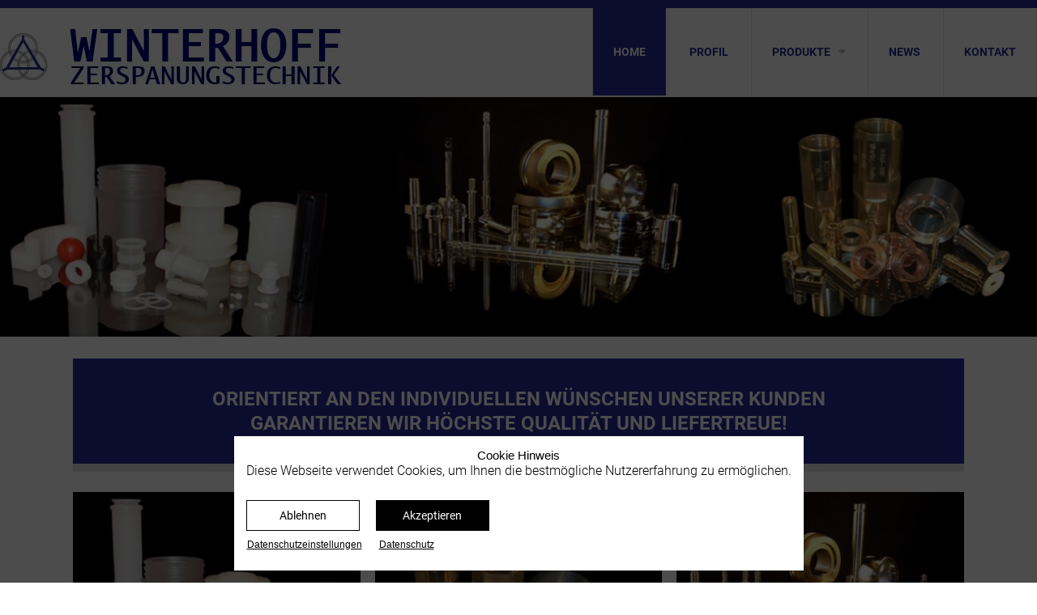

--- FILE ---
content_type: text/html; charset=UTF-8
request_url: https://winterhoff-zt.de/home.html
body_size: 7128
content:
<!DOCTYPE html>
<html lang="de">
<head>

      <meta charset="UTF-8">
    <title>Home - winterhoff-zt.de</title>
    <base href="https://winterhoff-zt.de/">

          <meta name="robots" content="index,follow">
      <meta name="description" content="">
      <meta name="generator" content="Contao Open Source CMS">
    
    
    <meta name="viewport" content="width=device-width,initial-scale=1.0">
        <link rel="stylesheet" href="assets/css/layout.min.css,responsive.min.css,rocksolid-slider.min.css,defau...-8ce008e6.css">        <script src="assets/js/jquery.min.js,mootools.min.js,rocksolid-slider.min.js,cookiecons...-f9fc6756.js"></script><link rel="stylesheet" type="text/css" media="screen" href="/files/layout/css/style.css" />
<link rel="stylesheet" href="https://cdnjs.cloudflare.com/ajax/libs/font-awesome/4.7.0/css/font-awesome.min.css">
  
</head>
<body id="top">

      
    <div id="wrapper">

                        <header id="header">
            <div class="inside">
              
<div id="head">
<div class="container-big">
<div id="header-logo">
<div class="ce_image block">

        
  
  
<figure class="image_container">
      <a href="winterhoff-zt-de.html">
  
  

<img src="files/layout/Logo/logo-2.jpg" width="421" height="70" alt="Winterhoff Logo">


      </a>
  
  </figure>



</div>
</div>
<!-- indexer::stop -->
<nav class="mod_navigation block">

  
  <a href="home.html#skipNavigation11" class="invisible">Navigation überspringen</a>

  
<ul class="level_1">
            <li class="active first"><strong class="active first">Home</strong></li>
                <li class="sibling"><a href="profil.html" title="Profil" class="sibling">Profil</a></li>
                <li class="submenu sibling"><a href="produkte.html" title="Produkte" class="submenu sibling" aria-haspopup="true">Produkte</a>
<ul class="level_2">
            <li class="first"><a href="kunststoff.html" title="Kunststoff" class="first">Kunststoff</a></li>
                <li><a href="ne-metalle.html" title="NE-Metalle">NE-Metalle</a></li>
                <li class="last"><a href="metalle.html" title="Metalle" class="last">Metalle</a></li>
      </ul>
</li>
                <li class="sibling"><a href="news.html" title="Winterhoff Zerspanungstechnik News" class="sibling">News</a></li>
                <li class="sibling last"><a href="kontakt.html" title="Kontakt" class="sibling last">Kontakt</a></li>
      </ul>

  <span id="skipNavigation11" class="invisible"></span>

</nav>
<!-- indexer::continue -->

<!-- indexer::stop -->
<div class="mod_quicknav block">

        
  
  <form method="post">
    <div class="formbody">
      <input type="hidden" name="FORM_SUBMIT" value="tl_quicknav_22">
      <input type="hidden" name="REQUEST_TOKEN" value="">
      <div class="widget widget-select">
        <label for="ctrl_target" class="invisible">Zielseite</label>
        <select name="target" id="ctrl_target" class="select">
          <option value="">Quicknavigation</option>
                      <option value="home.html" selected>Home</option>
                      <option value="profil.html">Profil</option>
                      <option value="produkte.html">Produkte</option>
                      <option value="kunststoff.html"> &nbsp; Kunststoff</option>
                      <option value="ne-metalle.html"> &nbsp; NE-Metalle</option>
                      <option value="metalle.html"> &nbsp; Metalle</option>
                      <option value="news.html">News</option>
                      <option value="kontakt.html">Kontakt</option>
                  </select>
      </div>
      <div class="widget widget-submit">
        <button type="submit" class="submit">Los</button>
      </div>
    </div>
  </form>


</div>
<!-- indexer::continue -->

</div>
</div>            </div>
          </header>
              
      
              <div id="container">

                      <main id="main">
              <div class="inside">
                <div class="mod_rocksolid_slider block">

			
	
	
	
		
		
		
		
		<div data-rsts-type="image">
			

<img src="files/layout/startslider/DSC_0320-horz-300.jpg" width="1300" height="300" alt="">

					</div>

		
	
		
		
		
		
		<div data-rsts-type="image">
			

<img src="files/layout/startslider/DSC_0359-horz-300.jpg" width="1300" height="300" alt="">

					</div>

		
	
		
		
		
		
		<div data-rsts-type="image">
			

<img src="files/layout/startslider/Kunststoffteile_fertig-horz-300.jpg" width="1300" height="300" alt="">

					</div>

		
	
		
		
		
		
		<div data-rsts-type="image">
			

<img src="files/layout/startslider/metall_016_full-horz-300.jpg" width="1300" height="300" alt="">

					</div>

		
	
	
	
</div>

<script>
(function() {

var sliderElement = [].slice.call(document.getElementsByClassName('mod_rocksolid_slider'), -1 )[0];

if (window.jQuery && jQuery.fn.rstSlider) {
	init();
}
else {
	document.addEventListener('DOMContentLoaded', init);
}

function init() {

	var $ = jQuery;
	var slider = $(sliderElement);

		slider.find('video[data-rsts-background], [data-rsts-type=video] video').each(function() {
		// Disable mejs for videos
		this.player = true;
	});
	
	slider.rstSlider({"type":"slide","height":"300","navType":"none","scaleMode":"fit","imagePosition":"center","random":false,"loop":true,"videoAutoplay":false,"autoplayProgress":false,"pauseAutoplayOnHover":false,"keyboard":false,"captions":true,"controls":false,"thumbControls":false,"combineNavItems":true,"autoplay":5000,"visibleAreaAlign":0.5,"gapSize":"0%"});

		// Fix missing lightbox links
	$(function() {

		if (!$.fn.colorbox) {
			return;
		}

		var lightboxConfig = {
						loop: false,
			rel: function() {
				return $(this).attr('data-lightbox');
			},
			maxWidth: '95%',
			maxHeight: '95%'
					};

		
		var update = function(links) {
						links.colorbox(lightboxConfig);
		};

		slider.on('rsts-slidestart rsts-slidestop', function(event) {
			update(slider.find('a[data-lightbox]'));
		});

		update(slider.find('a[data-lightbox]'));

	});
	
}

})();
</script>

<div class="container-small-content">
<div id="slider-text">

<div class="ce_text block">

        
  
      <p style="text-align: center;"><strong>Orientiert an den individuellen Wünschen unserer Kunden</strong> <br><strong>garantieren wir höchste Qualität und Liefertreue!</strong></p>  
  
  

</div>

</div>
<div class="produkt-col-1">

<div class="ce_image block">

        
  
  
<figure class="image_container">
      <a href="kunststoff.html">
  
  

<img src="assets/images/c/DSC_0320-83bb866d.jpg" width="346" height="277" alt="Kunststoff">


      </a>
  
  </figure>



</div>

<div class="produkt-col-text">

<div class="ce_text block">

            <h3>Kunststoff</h3>
      
  
      <p>Wir fertigen für Sie Kunststoffteile aus unterschiedlichsten gefüllten und ungefüllten, technischen Kunststoffen.</p>
<p><a href="kunststoff.html">mehr...</a></p>  
  
  

</div>

</div>
</div>
<div class="produkt-col-2">

<div class="ce_image block">

        
  
  
<figure class="image_container">
      <a href="ne-metalle.html">
  
  

<img src="assets/images/2/Bild4Fertig-d0c731ee.jpg" width="346" height="277" alt="NE-Metalle">


      </a>
  
  </figure>



</div>

<div class="produkt-col-text">

<div class="ce_text block">

            <h3>NE-Metalle</h3>
      
  
      <p>Wir fertigen für Sie nach Zeichnung oder Muster aus legierten und unlegierten Ne-Metallen.</p>
<p><a href="ne-metalle.html">mehr...</a></p>  
  
  

</div>

</div>
</div>
<div class="produkt-col-3">

<div class="ce_image block">

        
  
  
<figure class="image_container">
      <a href="metalle.html">
  
  

<img src="assets/images/3/DSC_0004fertig2-b97023ff.jpg" width="350" height="280" alt="">


      </a>
  
  </figure>



</div>

<div class="produkt-col-text">

<div class="ce_text block">

            <h3>Metalle</h3>
      
  
      <p>Wir fertigen für Sie nach Zeichnung oder Muster aus legierten und unlegierten Metallwerkstoffen:</p>
<p><a href="metalle.html">mehr...</a></p>  
  
  

</div>

</div>
</div>
<div class="clear"></div>
<div id="main-left">

  <div class="mod_article block" id="article-1">
    
          
<h1 class="ce_headline">
  Winterhoff</h1>

<h1 class="ce_headline">
  Präzisions Zerspanung</h1>

<div class="ce_text block">

        
  
      <p>Ein leistungsfähiges und modernes Zulieferunternehmen begrüßt Sie im Internet.<br style="color: #ffffff;"> <br style="color: #ffffff;"> Wir freuen uns, Ihnen auf diesen Seiten unser Unternehmen näher bringen zu können.<br style="color: #ffffff;"> <br style="color: #ffffff;"> Orientiert an den individuellen Wünschen unserer Kunden garantieren wir höchste Qualität!</p>  
  
  

</div>
    
      </div>


</div>
<div id="main-right">
<!-- indexer::stop -->
<div class="form block">

  
  <form method="post" enctype="application/x-www-form-urlencoded">
    <div class="formbody">
              <input type="hidden" name="FORM_SUBMIT" value="auto_form_">
        <input type="hidden" name="REQUEST_TOKEN" value="">
                              </div>
  </form>

</div>
<!-- indexer::continue -->

</div>
<div class="clear"></div>
</div>              </div>
                          </main>
          
                                
                                
        </div>
      
      
                        <footer id="footer">
            <div class="inside">
              
<div id="footer-cols">
<div class="container-small">
<div class="footer-col-1">

<div class="ce_text block">

            <h4>Anschrift</h4>
      
  
      <p><strong>Adresse:</strong><br>Winterhoff Zerspanungstechnik e.K.<br>Emminghausen 21 a<br>42929 Wermelskirchen</p>  
  
  

</div>

</div>
<div class="footer-col-2">

<div class="ce_text block">

            <h4>So erreichen Sie uns</h4>
      
  
      <p><strong>Öffnungszeiten:</strong><br>Montag - Donnerstag: 8:00 - 16:00<br>Freitag: 8:00 - 14:00<br><br><strong>Kontakt:</strong><br>Tel: 02193/53393-0<br>Fax: 02193/53393-10<br>E-Mail: &#105;&#x6E;&#102;&#x6F;&#64;&#x77;&#105;&#x6E;&#116;&#x65;&#114;&#x68;&#111;&#x66;&#102;&#x2D;&#122;&#x74;&#46;&#x64;&#101;</p>  
  
  

</div>

</div>
<div class="footer-col-3">

<!-- indexer::stop -->
<a
    class="cconsent-toggle ce_cookieconsent_toggle"
    href="#"
    onclick="document.querySelector('#cconsent-modal').classList.add('ccm--visible'); return false;"
        >
    <div class="icon-fa" style="display: inline">
    <i class="icon fa fa-cookie-bite" aria-hidden="true"></i>
    <span class="label">Datenschutz&shy;einstellungen</span>
  </div>
  </a>
<!-- indexer::continue -->

</div>
</div>
</div>
<div id="footer-copy">
<div class="container-big">
<div id="footer-copy-left">
© Copyright 2017 - Winterhoff Zerspangungstechnik</div>
<div id="footer-copy-right">
<div class="ce_text block">

        
  
      <p><a title="Kontakt" href="kontakt.html">Kontakt</a> &nbsp;&nbsp;&nbsp;&nbsp;<a title="Disclaimer" href="disclaimer.html">Disclaimer</a> &nbsp;&nbsp;&nbsp; <a title="Impressum" href="impressum.html">Impressum </a> &nbsp;&nbsp;&nbsp; <a href="datenschutz.html">Datenschutz</a></p>  
  
  

</div>
</div>
</div>
</div>            </div>
          </footer>
              
    </div>

      
  
<script src="assets/colorbox/js/colorbox.min.js?v=1.6.4.2"></script>
<script>
  jQuery(function($) {
    $('a[data-lightbox]').map(function() {
      $(this).colorbox({
        // Put custom options here
        loop: false,
        rel: $(this).attr('data-lightbox'),
        maxWidth: '95%',
        maxHeight: '95%'
      });
    });
  });
</script>

<script src="assets/mediabox/js/mediabox.min.js?v=1.5.4.3"></script>
<script>
  window.addEvent('domready', function() {
    var $ = document.id;
    $$('a[data-lightbox]').mediabox({
      // Put custom options here
      clickBlock: false
    }, function(el) {
      return [el.href, el.title, el.getAttribute('data-lightbox')];
    }, function(el) {
      var data = this.getAttribute('data-lightbox').split(' ');
      return (this == el) || (data[0] && el.getAttribute('data-lightbox').match(data[0]));
    });
    $('mbMedia').addEvent('swipe', function(e) {
      (e.direction == 'left') ? $('mbNextLink').fireEvent('click') : $('mbPrevLink').fireEvent('click');
    });
  });
</script>

<script src="assets/swipe/js/swipe.min.js?v=2.2.2"></script>
<script>
  (function() {
    var e = document.querySelectorAll('.content-slider, .slider-control'), c, i;
    for (i=0; i<e.length; i+=2) {
      c = e[i].getAttribute('data-config').split(',');
      new Swipe(e[i], {
        // Put custom options here
        'auto': parseInt(c[0]),
        'speed': parseInt(c[1]),
        'startSlide': parseInt(c[2]),
        'continuous': parseInt(c[3]),
        'menu': e[i+1]
      });
    }
  })();
</script>

<script>
  (function() {
    var p = document.querySelector('p.error') || document.querySelector('p.confirm');
    if (p) {
      p.scrollIntoView();
    }
  })();
</script>
  <script type="application/ld+json">
{
    "@context": "https:\/\/schema.org",
    "@graph": [
        {
            "@type": "WebPage"
        }
    ]
}
</script>
<script type="application/ld+json">
{
    "@context": "https:\/\/schema.contao.org",
    "@graph": [
        {
            "@type": "Page",
            "fePreview": false,
            "groups": [],
            "noSearch": false,
            "pageId": 2,
            "protected": false,
            "title": "Home"
        }
    ]
}
</script>
<!-- indexer::stop -->
<script>
window.addEventListener("load", function() {
    var ccChoices = document.cookie.match(new RegExp('(^| )cconsent=([^;]+)'));
    if (ccChoices !== null) {
        try {
            ccChoices = JSON.parse(ccChoices[2]);
        } catch (e) {
            ccChoices = null;
        }
    }

    var ccButtons = document.querySelectorAll('#ccm__footer__consent-modal-submit,button.consent-give,button.consent-deny');
    for(let ccButton of ccButtons) {
        ccButton.addEventListener('click', function() {
            return window.location.reload();
        });
    }

    try {
        // If we got choices and allow category external, don't bother with blocknotices
        if (ccChoices !== null
        && typeof ccChoices === 'object'
        && typeof ccChoices.categories.external === 'object'
        && ccChoices.categories.external.wanted === true) {
            return;
        }
    } catch (e) {}

    var notice = document.querySelector('.cc-blocknotice-wrapper');
    var iFrames = document.querySelectorAll('iframe[src*="maps.google.de"],iframe[src*="youtube"],iframe[src*="vimeo"],embed[src*="youtube"],embed[src*="vimeo"]');

    iFrames.forEach(function(item) {
        item.setAttribute('data-src', item.src);
        item.src = '';
        var clonedNotice = notice.cloneNode(true)
        item.parentNode.insertBefore(clonedNotice, item.nextSibling);
        clonedNotice.appendChild(item);
    })
});

window.CookieConsent.init({
  modalMainTextMoreLink: '',
  modalMainTextPrivacyLink: 'datenschutz.html',
  barTimeout: 0,

  language: {
    /* Javascript object start, language: { */    current: "de",    locale: {        en: {            barMainText: function (el) {                el.innerHTML = '<div class="h4 ccb__heading">Cookie Hinweis</div><p>Diese Webseite verwendet Cookies, um Ihnen die bestmögliche Nutzererfahrung zu ermöglichen.</p>';                return el;            },            barLinkSetting: "Privacy protection settings",            barBtnDenyAll: "Reject",            barBtnAcceptAll: "Accept",            modalMainTitle: "Privacy protection settings",            modalMainText: function (el) {                el.innerHTML = '<p>Hier können Sie die einzelnen Cookies deaktivieren bzw. aktivieren und Ihre Einstellungen speichern.</p>';                return el;            },            modalBtnSave: "Save current settings",            modalBtnAcceptAll: "Accept and close",            modalAffectedSolutions: "Affected solutions/cookies:",            barBtnPrivacyProtection: "Privacy protection",            barBtnCookieInformation: "Imprint",            learnMore: "Learn More",            on: "On",            off: "Off"        },        de: {            barMainText: function (el) {                el.innerHTML = '<div class="h4 ccb__heading">Cookie Hinweis</div><p>Diese Webseite verwendet Cookies, um Ihnen die bestmögliche Nutzererfahrung zu ermöglichen.</p>';                return el;            },            barLinkSetting: function (el) {                el.innerHTML = "Datenschutz&shy;einstellungen";                return el;            },            barBtnDenyAll: "Ablehnen",            barBtnAcceptAll: "Akzeptieren",            modalMainTitle: function (el) {                el.innerHTML = "Datenschutz&shy;einstellungen";                return el;            },            modalMainText: function (el) {                el.innerHTML = '<p>Hier können Sie die einzelnen Cookies deaktivieren bzw. aktivieren und Ihre Einstellungen speichern.</p>';                return el;            },            modalBtnSave: "Speichern",            modalBtnAcceptAll: "Akzeptieren & schließen",            modalAffectedSolutions: "Betroffene Dienste/Cookies:",            barBtnPrivacyProtection: "Datenschutz",            barBtnCookieInformation: "Impressum",            learnMore: "Mehr erfahren",            on: "An",            off: "Aus"        }    }/* Javascript object end, } */  },

  categories: {
    /* Javascript object start, categories: { */    'necessary': {        needed: true,        wanted: true,        checked: true,        language: {            locale: {                                    'de': {                        name: 'Technisch notwendige Cookies',                        description: function (el) {                            el.innerHTML = '<p>Technisch notwendige Cookies helfen dabei, eine Webseite nutzbar zu machen. Die Webseite kann ohne diese Cookies nicht richtig funktionieren.</p>';                            return el;                        }                    },                                    'en': {                        name: 'Technically required cookies',                        description: function (el) {                            el.innerHTML = '<p>Technically necessary cookies help make a website usable. The website cannot function properly without these cookies.</p>';                            return el;                        }                    },                            }        }    },    'security': {        needed: false,        wanted: false,        checked: false,        language: {            locale: {                                    'de': {                        name: 'Sicherheit',                        description: function (el) {                            el.innerHTML = '<p>Diese Dienste werden für Grundfunktionen und für eine höhere Sicherheit bei der Nutzung der Webseite benötigt.</p>';                            return el;                        }                    },                                    'en': {                        name: 'Security',                        description: function (el) {                            el.innerHTML = '<p>These services are required for basic functions and for greater security in the use of the website.</p>';                            return el;                        }                    },                            }        }    },    'external': {        needed: false,        wanted: false,        checked: false,        language: {            locale: {                                    'de': {                        name: 'Darstellung',                        description: function (el) {                            el.innerHTML = '<p>Cookies, um Funktionalitäten zu verbessern und Personalisierungen zu ermöglichen, beispielsweise für die Einbindung von Videos und die Verwendung von sozialen Medien.</p>';                            return el;                        }                    },                                    'en': {                        name: 'Display',                        description: function (el) {                            el.innerHTML = '<p>Cookies to improve functionalities and enable personalisation, for example for the integration of videos and the use of social media.</p>';                            return el;                        }                    },                            }        }    },/* Javascript object end, } */  },

  services: {
    /* Javascript object start, services: { */    'phpsessid': {        category: 'necessary',        type: 'localcookie',                            cookies: [                                    {                                                                            name: 'PHPSESSID',                                            },                            ],                language: {            locale: {                                    'de': {                        name: function (el) {                                                        el.innerHTML = '<div class="ccm__service-title">    PHP Sessions</div><div class="ccm__service-content small">        <div><table><tbody><tr><th>Cookie</th><th>Geltungsbereich</th><th>Zweck</th><th>Speicherdauer</th></tr><tr><td><em><strong>PHPSESSID</strong></em></td><td>Domain</td><td>Ein Session Cookie speichert Informationen, die Aktivitäten einer einzelnen Browser-Sitzung zuordnen. Der Session Cookie wird in der Regel beim Schließen des Browsers entfernt.</td><td>Session</td></tr></tbody></table></div></div>';                            return el;                        }                    },                                    'en': {                        name: function (el) {                                                        el.innerHTML = '<div class="ccm__service-title">    PHP Sessions</div><div class="ccm__service-content small">        <div><table><tbody><tr><th>Cookie</th><th>Scope</th><th>Purpose</th><th>Length of storage</th></tr><tr><td><em><strong>PHPSESSID</strong></em></td><td>Domain</td><td>A session cookie stores information associated with the activities of a single browser session. Session cookies are usually deleted when closing the browser</td><td>Session</td></tr></tbody></table></div></div>';                            return el;                        }                    },                            }        }    },    'csrf_https': {        category: 'necessary',        type: 'localcookie',                            cookies: [                                    {                                                                            name: 'csrf_https-contao_csrf_token',                                            },                            ],                language: {            locale: {                                    'de': {                        name: function (el) {                                                        el.innerHTML = '<div class="ccm__service-title">    Contao CSRF Protection</div><div class="ccm__service-content small">        <div><table><tbody><tr><th>Cookie</th><th>Geltungsbereich</th><th>Zweck</th><th>Speicherdauer</th></tr><tr><td><em><strong>csrf_https-contao_csrf_token</strong></em></td><td>Domain</td><td>Ein Contao System Cookie. Das Contao CSRF-Cookie verhindert CSRF-Attacken.</td><td>Session</td></tr></tbody></table></div></div>';                            return el;                        }                    },                                    'en': {                        name: function (el) {                                                        el.innerHTML = '<div class="ccm__service-title">    Contao CSRF Protection</div><div class="ccm__service-content small">        <div><table><tbody><tr><th>Cookie</th><th>Scope</th><th>Purpose</th><th>Length of storage</th></tr><tr><td><em><strong>csrf_https-contao_csrf_token</strong></em></td><td>Domain</td><td>A Contao system cookie. The Contao CSRF cookie prevents CSRF attacks.</td><td>Session</td></tr></tbody></table></div></div>';                            return el;                        }                    },                            }        }    },    'cconsent': {        category: 'necessary',        type: 'localcookie',                        language: {            locale: {                                    'de': {                        name: function (el) {                                                        el.innerHTML = '<div class="ccm__service-title">    Cookie Consent</div><div class="ccm__service-content small">        <div><table><tbody><tr><th>Cookie</th><th>Geltungsbereich</th><th>Zweck</th><th>Speicherdauer</th></tr><tr><td><em><strong>cconsent</strong></em></td><td>Domain</td><td>Speichert die Einstellungen des Cookie Consent Tools.</td><td>1 Jahr</td></tr></tbody></table></div></div>';                            return el;                        }                    },                                    'en': {                        name: function (el) {                                                        el.innerHTML = '<div class="ccm__service-title">    Cookie Consent</div><div class="ccm__service-content small">        <div><table><tbody><tr><th>Cookie</th><th>Scope</th><th>Purpose</th><th>Lenghth of storage</th></tr><tr><td><em><strong>cconsent</strong></em></td><td>Domain</td><td>Saves the settings of the Cookie consent tool.</td><td>1 year</td></tr></tbody></table></div></div>';                            return el;                        }                    },                            }        }    },    'grecaptcha': {        category: 'security',        type: 'script-tag',                    search: [                                    'recaptcha',                                    'captcha',                            ],                            cookies: [                                    {                                                                            name: '_GRECAPTCHA',                                            },                            ],                language: {            locale: {                                    'de': {                        name: function (el) {                                                        el.innerHTML = '<div class="ccm__service-title">    Google ReCaptcha</div><div class="ccm__service-content small">        <div><table><tbody><tr><th>Cookie</th><th>Geltungsbereich</th><th>Zweck</th><th>Speicherdauer</th></tr><tr><td><em><strong>_GRECAPTCHA</strong></em></td><td>Domain</td><td>Dies ist ein Dienst, der prüft, ob eingegebene Daten von einem Menschen oder von einem automatisierten Programm auf der Webseite eingegeben werden.</td><td>6 Monate</td></tr></tbody></table></div></div>';                            return el;                        }                    },                                    'en': {                        name: function (el) {                                                        el.innerHTML = '<div class="ccm__service-title">    Google ReCaptcha</div><div class="ccm__service-content small">        <div><table><tbody><tr><th>Cookie</th><th>Scope</th><th>Purpose</th><th>Length of storage</th></tr><tr><td><em><strong>_GRECAPTCHA</strong></em></td><td>Domain</td><td>This is a service that checks whether data entered on the website is entered by a human or by an automated programme.</td><td>6 months</td></tr></tbody></table></div></div>';                            return el;                        }                    },                            }        }    },    'google-maps': {        category: 'external',        type: 'dynamic-script',                    search: [                                    'gmap',                            ],                        language: {            locale: {                                    'de': {                        name: function (el) {                                                        el.innerHTML = '<div class="ccm__service-title">    Google Maps</div><div class="ccm__service-content small">        <div><table><tbody><tr><th>Cookie</th><th>Geltungsbereich</th><th>Zweck</th><th>Speicherdauer</th></tr><tr><td><em><strong>NID</strong></em></td><td>google.com</td><td>Wird zum Entsperren von Google Maps-Inhalten verwendet.</td><td>6 Monate</td></tr></tbody></table></div></div>';                            return el;                        }                    },                                    'en': {                        name: function (el) {                                                        el.innerHTML = '<div class="ccm__service-title">    Google Maps</div><div class="ccm__service-content small">        <div><table><tbody><tr><th>Cookie</th><th>Scope</th><th>Purpose</th><th>Length of storage</th></tr><tr><td><em><strong>NID</strong></em></td><td>google.com</td><td>Used to unlock Google Maps content.</td><td>6 months</td></tr></tbody></table></div></div>';                            return el;                        }                    },                            }        }    },    'youtube': {        category: 'external',        type: 'localcookie',                            cookies: [                                    {                                                                            name: 'NID',                                            },                            ],                language: {            locale: {                                    'de': {                        name: function (el) {                                                        el.innerHTML = '<div class="ccm__service-title">    YouTube</div><div class="ccm__service-content small">        <div><table><tbody><tr><th>Cookie</th><th>Geltungsbereich</th><th>Zweck</th><th>Speicherdauer</th></tr><tr><td><em><strong>NID</strong></em></td><td>google.com</td><td>Wird verwendet, um YouTube-Inhalte zu entsperren.</td><td>6 Monate</td></tr></tbody></table></div></div>';                            return el;                        }                    },                                    'en': {                        name: function (el) {                                                        el.innerHTML = '<div class="ccm__service-title">    YouTube</div><div class="ccm__service-content small">        <div><table><tbody><tr><th>Cookie</th><th>Scope</th><th>Purpose</th><th>Length of storage</th></tr><tr><td><em><strong>NID</strong></em></td><td>google.com</td><td>Used to unlock YouTube content.</td><td>6 months</td></tr></tbody></table></div></div>';                            return el;                        }                    },                            }        }    },    'vimeo': {        category: 'external',        type: 'localcookie',                    search: [                                    'vimeo',                            ],                            cookies: [                                    {                                                                            name: 'vuid',                                            },                            ],                language: {            locale: {                                    'de': {                        name: function (el) {                                                        el.innerHTML = '<div class="ccm__service-title">    Vimeo</div><div class="ccm__service-content small">        <div><table><tbody><tr><th>Cookie</th><th>Geltungsbereich</th><th>Zweck</th><th>Speicherdauer</th></tr><tr><td><em><strong>vuid</strong></em></td><td>player.vimeo.com</td><td>Wird verwendet, um Vimeo-Inhalte zu entsperren.</td><td>2 Jahre</td></tr></tbody></table></div></div>';                            return el;                        }                    },                                    'en': {                        name: function (el) {                                                        el.innerHTML = '<div class="ccm__service-title">    Vimeo</div><div class="ccm__service-content small">        <div><table><tbody><tr><th>Cookie</th><th>Scope</th><th>Purpose</th><th>Length of storage</th></tr><tr><td><em><strong>NID</strong></em></td><td>google.com</td><td>Used to unlock Vimeo content.</td><td>2 years</td></tr></tbody></table></div></div>';                            return el;                        }                    },                            }        }    },/* Javascript object end, } */  }
});
</script>

<div data-nosnippet style="display: none;"><!-- indexer::stop --><div class="cconsent-blocknotice-wrapper cc-blocknotice-wrapper">    <div class="cconsent-blocknotice cc-blocknotice alert alert-danger">        <p>            <strong>                Leider ist dieser Inhalt nicht ohne entsprechende Cookies Zustimmung verfügbar.                <br>                Bitte erlauben Sie die Cookie Kategorie "Darstellung" um diesen Inhalt zu sehen.            </strong>        </p>        <!-- indexer::stop --><a    class="cconsent-toggle btn btn-danger"    href="#"    onclick="document.querySelector('#cconsent-modal').classList.add('ccm--visible'); return false;"        >  </a><!-- indexer::continue -->    </div></div><!-- indexer::continue --></div>
<!-- indexer::continue -->
</body>
</html>

--- FILE ---
content_type: text/css
request_url: https://winterhoff-zt.de/assets/css/layout.min.css,responsive.min.css,rocksolid-slider.min.css,defau...-8ce008e6.css
body_size: 10534
content:
body,form,figure{margin:0;padding:0}img{border:0}header,footer,nav,section,aside,article,figure,figcaption{display:block}body{font-size:100.01%}select,input,textarea{font-size:99%}#container,.inside{position:relative}#main,#left,#right{float:left;position:relative}#main{width:100%}#left{margin-left:-100%}#right{margin-right:-100%}#footer{clear:both}#main .inside{min-height:1px}.ce_gallery>ul,.content-gallery>ul{margin:0;padding:0;overflow:hidden;list-style:none}.ce_gallery>ul li,.content-gallery>ul li{float:left}.ce_gallery>ul li.col_first,.content-gallery>ul li.col_first{clear:left}.float_left,.media--left>figure{float:left}.float_right,.media--right>figure{float:right}.block{overflow:hidden}.media{display:flow-root}.clear,#clear{height:.1px;font-size:.1px;line-height:.1px;clear:both}.invisible{border:0;clip:rect(0 0 0 0);height:1px;margin:-1px;overflow:hidden;padding:0;position:absolute;width:1px}.custom{display:block}#container:after,.custom:after{content:"";display:table;clear:both}
@media (max-width:767px){#wrapper{margin:0;width:auto}#container{padding-left:0;padding-right:0}#main,#left,#right{float:none;width:auto}#left{right:0;margin-left:0}#right{margin-right:0}}img{max-width:100%;height:auto}.audio_container audio{max-width:100%}.video_container video{max-width:100%;height:auto}.aspect,.responsive{position:relative;height:0}.aspect iframe,.responsive iframe{position:absolute;top:0;left:0;width:100%;height:100%}.aspect--16\:9,.responsive.ratio-169{padding-bottom:56.25%}.aspect--16\:10,.responsive.ratio-1610{padding-bottom:62.5%}.aspect--21\:9,.responsive.ratio-219{padding-bottom:42.8571%}.aspect--4\:3,.responsive.ratio-43{padding-bottom:75%}.aspect--3\:2,.responsive.ratio-32{padding-bottom:66.6666%}
.rsts-main,.rsts-main *{-webkit-box-sizing:border-box;-moz-box-sizing:border-box;box-sizing:border-box}.rsts-header,.rsts-footer,.rsts-thumbs-header,.rsts-thumbs-footer{overflow:hidden}.rsts-view,.rsts-thumbs-view{position:relative}@media print{.rsts-view,.rsts-thumbs-view{position:static}}.rsts-crop,.rsts-thumbs-crop{position:relative;overflow:hidden}@media print{.rsts-crop,.rsts-thumbs-crop{position:static;overflow:visible;width:auto !important;height:auto !important;transform:none !important}}.rsts-slides,.rsts-slide,.rsts-thumbs-slides,.rsts-thumbs-slide{position:absolute;left:0;top:0}@media print{.rsts-slides,.rsts-slide,.rsts-thumbs-slides,.rsts-thumbs-slide{position:static;width:auto !important;height:auto !important;transform:none !important}.rsts-slides.rsts-slide-image img,.rsts-slides.rsts-slide-video img,.rsts-slides.rsts-thumbs-slide-image img,.rsts-slides.rsts-thumbs-slide-video img,.rsts-slide.rsts-slide-image img,.rsts-slide.rsts-slide-video img,.rsts-slide.rsts-thumbs-slide-image img,.rsts-slide.rsts-thumbs-slide-video img,.rsts-thumbs-slides.rsts-slide-image img,.rsts-thumbs-slides.rsts-slide-video img,.rsts-thumbs-slides.rsts-thumbs-slide-image img,.rsts-thumbs-slides.rsts-thumbs-slide-video img,.rsts-thumbs-slide.rsts-slide-image img,.rsts-thumbs-slide.rsts-slide-video img,.rsts-thumbs-slide.rsts-thumbs-slide-image img,.rsts-thumbs-slide.rsts-thumbs-slide-video img{width:100% !important;height:auto !important;margin:0 !important}}.rsts-slide,.rsts-thumbs-slide{overflow:hidden}@media print{.rsts-slide,.rsts-thumbs-slide{position:static}}.rsts-video-iframe,.rsts-thumbs-video-iframe{position:absolute;top:0;left:0;width:100%;height:100%}.rsts-type-slide .rsts-view,.rsts-thumbs-type-slide .rsts-thumbs-view{cursor:url("../../bundles/rocksolidslider/img/openhand.cur"),default;cursor:-webkit-grab;cursor:-moz-grab;cursor:-ms-grab;cursor:-o-grab;cursor:grab}.rsts-type-slide.rsts-dragging .rsts-view,.rsts-thumbs-type-slide.rsts-thumbs-dragging .rsts-thumbs-view{cursor:url("../../bundles/rocksolidslider/img/closedhand.cur"),default;cursor:-webkit-grabbing;cursor:-moz-grabbing;cursor:-ms-grabbing;cursor:-o-grabbing;cursor:grabbing;-webkit-user-select:none;-moz-user-select:none;-ms-user-select:none;user-select:none}.rsts-type-slide.rsts-dragging-disabled .rsts-view,.rsts-thumbs-type-slide.rsts-thumbs-dragging-disabled .rsts-thumbs-view{cursor:auto}@media print{.rsts-nav,.rsts-prev,.rsts-next,.rsts-overlay-prev,.rsts-overlay-next,.rsts-progress,.rsts-thumbs-nav,.rsts-thumbs-prev,.rsts-thumbs-next,.rsts-thumbs-overlay-prev,.rsts-thumbs-overlay-next,.rsts-thumbs-progress{display:none !important}}

.rsts-skin-default.rsts-main{position:relative}.rsts-skin-default.rsts-type-fade .rsts-slide{background-color:#fff}.rsts-skin-default .rsts-caption{position:absolute;top:20px;left:20px;margin-right:20px;padding:5px 10px;-webkit-border-radius:3px;-moz-border-radius:3px;border-radius:3px;color:#fff;background-color:#000;background-color:rgba(0,0,0,0.4);filter:progid:DXImageTransform.Microsoft.Alpha(Opacity=0);opacity:0;-webkit-transform:translate(0, -20px);-moz-transform:translate(0, -20px);-ms-transform:translate(0, -20px);-o-transform:translate(0, -20px);transform:translate(0, -20px);-webkit-transition:opacity 0.5s,-webkit-transform 0.5s;-moz-transition:opacity 0.5s,-moz-transform 0.5s;-o-transition:opacity 0.5s,-o-transform 0.5s;transition:opacity 0.5s,transform 0.5s}.rsts-skin-default .rsts-active .rsts-caption{filter:progid:DXImageTransform.Microsoft.Alpha(Opacity=100);opacity:1;-webkit-transform:translate(0, 0);-moz-transform:translate(0, 0);-ms-transform:translate(0, 0);-o-transform:translate(0, 0);transform:translate(0, 0)}.rsts-skin-default .rsts-prev,.rsts-skin-default .rsts-next,.rsts-skin-default .rsts-video-play,.rsts-skin-default .rsts-video-stop,.rsts-skin-default .rsts-thumbs-prev,.rsts-skin-default .rsts-thumbs-next{position:absolute;right:55px;bottom:15px;overflow:hidden;width:30px;height:30px;border:1px solid #ccc;border:1px solid rgba(0,0,0,0.1);-webkit-border-radius:3px;-moz-border-radius:3px;border-radius:3px;outline:none;line-height:0;text-align:center;text-decoration:none;text-indent:-9999px;-webkit-background-clip:padding;-moz-background-clip:padding;background-clip:padding-box;background-image:url('[data-uri]');-webkit-box-shadow:0 0 2px rgba(0,0,0,0.1);-moz-box-shadow:0 0 2px rgba(0,0,0,0.1);box-shadow:0 0 2px rgba(0,0,0,0.1);background-position:50% 50%;-webkit-transition:opacity 0.05s linear;-moz-transition:opacity 0.05s linear;-o-transition:opacity 0.05s linear;transition:opacity 0.05s linear}@media only screen and (-webkit-min-device-pixel-ratio: 1.3), only screen and (min--moz-device-pixel-ratio: 1.3), only screen and (-o-device-pixel-ratio: 4 / 3), only screen and (min-device-pixel-ratio: 1.3){.rsts-skin-default .rsts-prev,.rsts-skin-default .rsts-next,.rsts-skin-default .rsts-video-play,.rsts-skin-default .rsts-video-stop,.rsts-skin-default .rsts-thumbs-prev,.rsts-skin-default .rsts-thumbs-next{background-image:url('[data-uri]');background-size:30px,30px}}.rsts-skin-default .rsts-prev:hover,.rsts-skin-default .rsts-next:hover,.rsts-skin-default .rsts-video-play:hover,.rsts-skin-default .rsts-video-stop:hover,.rsts-skin-default .rsts-thumbs-prev:hover,.rsts-skin-default .rsts-thumbs-next:hover{background-color:#eee;background-color:rgba(238,238,238,0.7)}.rsts-skin-default .rsts-next,.rsts-skin-default .rsts-thumbs-next{right:20px;background-image:url('[data-uri]')}@media only screen and (-webkit-min-device-pixel-ratio: 1.3), only screen and (min--moz-device-pixel-ratio: 1.3), only screen and (-o-device-pixel-ratio: 4 / 3), only screen and (min-device-pixel-ratio: 1.3){.rsts-skin-default .rsts-next,.rsts-skin-default .rsts-thumbs-next{background-image:url('[data-uri]');background-size:30px,30px}}.rsts-skin-default .rsts-thumbs-prev,.rsts-skin-default .rsts-thumbs-next{position:absolute;top:50%;right:10px;margin-top:-15px}.rsts-skin-default .rsts-thumbs-prev{right:auto;left:10px}.rsts-skin-default.rsts-direction-y .rsts-prev{background-image:url('[data-uri]')}@media only screen and (-webkit-min-device-pixel-ratio: 1.3), only screen and (min--moz-device-pixel-ratio: 1.3), only screen and (-o-device-pixel-ratio: 4 / 3), only screen and (min-device-pixel-ratio: 1.3){.rsts-skin-default.rsts-direction-y .rsts-prev{background-image:url('[data-uri]');background-size:30px,30px}}.rsts-skin-default.rsts-direction-y .rsts-next{background-image:url('[data-uri]')}@media only screen and (-webkit-min-device-pixel-ratio: 1.3), only screen and (min--moz-device-pixel-ratio: 1.3), only screen and (-o-device-pixel-ratio: 4 / 3), only screen and (min-device-pixel-ratio: 1.3){.rsts-skin-default.rsts-direction-y .rsts-next{background-image:url('[data-uri]');background-size:30px,30px}}.rsts-skin-default.rsts-video-playing .rsts-nav,.rsts-skin-default.rsts-video-playing .rsts-prev,.rsts-skin-default.rsts-video-playing .rsts-next{display:none}.rsts-skin-default.rsts-video-playing .rsts-nav-thumbs{display:block}.rsts-skin-default.rsts-touch .rsts-nav-numbers,.rsts-skin-default.rsts-touch .rsts-nav-tabs{display:none}.rsts-skin-default .rsts-nav{position:absolute;right:95px;bottom:12px;left:10px;text-align:right}.rsts-skin-default .rsts-nav ul{margin:0 !important;padding:0 !important}.rsts-skin-default .rsts-nav li{display:inline}.rsts-skin-default .rsts-nav-numbers a,.rsts-skin-default .rsts-nav-tabs a{display:inline-block;height:30px;min-width:30px;padding:0.65em 0.5em 0.5em;margin:0 2px 3px;-webkit-border-radius:3px;-moz-border-radius:3px;border-radius:3px;outline:none;font-size:12px;text-align:center;text-decoration:none;color:#fff;background-color:#555;background-color:rgba(85,85,85,0.6);-webkit-background-clip:padding;-moz-background-clip:padding;background-clip:padding-box;-webkit-box-shadow:0 0 2px rgba(0,0,0,0.2);-moz-box-shadow:0 0 2px rgba(0,0,0,0.2);box-shadow:0 0 2px rgba(0,0,0,0.2);filter:progid:DXImageTransform.Microsoft.Alpha(Opacity=0);opacity:0;-webkit-transition:opacity 0.2s ease-in;-moz-transition:opacity 0.2s ease-in;-o-transition:opacity 0.2s ease-in;transition:opacity 0.2s ease-in}.rsts-skin-default .rsts-nav-numbers a:hover,.rsts-skin-default .rsts-nav-numbers a.active,.rsts-skin-default .rsts-nav-tabs a:hover,.rsts-skin-default .rsts-nav-tabs a.active{color:#333;background-color:#fff;background-color:rgba(255,255,255,0.5)}.rsts-skin-default:hover .rsts-nav-numbers a,.rsts-skin-default:hover .rsts-nav-tabs a{filter:progid:DXImageTransform.Microsoft.Alpha(Opacity=100);opacity:1}.rsts-skin-default .rsts-nav-bullets{line-height:0}.rsts-skin-default .rsts-nav-bullets a{display:inline-block;width:9px;height:9px;overflow:hidden;margin:12px 4px;-webkit-border-radius:100%;-moz-border-radius:100%;border-radius:100%;outline:none;text-align:left;text-indent:-999px;background-color:#fff;background-color:rgba(255,255,255,0.8);-webkit-background-clip:padding;-moz-background-clip:padding;background-clip:padding-box;-webkit-box-shadow:0 0 2px #777;-moz-box-shadow:0 0 2px #777;box-shadow:0 0 2px #777}.rsts-skin-default .rsts-nav-bullets a:hover,.rsts-skin-default .rsts-nav-bullets a.active{background-color:#777;-webkit-box-shadow:inset 0 2px 0 -1px rgba(255,255,255,0.5),inset 0 -2px 0 -1px rgba(0,0,0,0.3),0 0 0 1px #555;-moz-box-shadow:inset 0 2px 0 -1px rgba(255,255,255,0.5),inset 0 -2px 0 -1px rgba(0,0,0,0.3),0 0 0 1px #555;box-shadow:inset 0 2px 0 -1px rgba(255,255,255,0.5),inset 0 -2px 0 -1px rgba(0,0,0,0.3),0 0 0 1px #555}.rsts-skin-default .rsts-nav-thumbs{position:static;padding-top:5px}.rsts-skin-default .rsts-nav .rsts-nav-prev,.rsts-skin-default .rsts-nav .rsts-nav-next{display:none}.rsts-skin-default .rsts-video-play{top:50%;right:auto;bottom:auto;left:50%;width:64px;height:64px;margin:-32px 0 0 -32px;border:none;-webkit-border-radius:5px;-moz-border-radius:5px;border-radius:5px;background-image:url('[data-uri]')}@media only screen and (-webkit-min-device-pixel-ratio: 1.3), only screen and (min--moz-device-pixel-ratio: 1.3), only screen and (-o-device-pixel-ratio: 4 / 3), only screen and (min-device-pixel-ratio: 1.3){.rsts-skin-default .rsts-video-play{background-image:url('[data-uri]');background-size:70px,70px}}.rsts-skin-default .rsts-video-stop{top:20px;right:20px;left:auto;background-image:url('[data-uri]')}@media only screen and (-webkit-min-device-pixel-ratio: 1.3), only screen and (min--moz-device-pixel-ratio: 1.3), only screen and (-o-device-pixel-ratio: 4 / 3), only screen and (min-device-pixel-ratio: 1.3){.rsts-skin-default .rsts-video-stop{background-image:url('[data-uri]');background-size:30px,30px}}.rsts-skin-default .rsts-video-youtube>.rsts-video-stop{top:25px}.rsts-skin-default .rsts-video-vimeo>.rsts-video-stop{top:10px;right:auto;left:10px}.rsts-skin-default .rsts-progress{position:absolute;top:0;right:0;width:100%;height:2px;background-color:#000;filter:progid:DXImageTransform.Microsoft.Alpha(Opacity=0);opacity:0;-webkit-transition:opacity 0.2s linear;-moz-transition:opacity 0.2s linear;-o-transition:opacity 0.2s linear;transition:opacity 0.2s linear}.rsts-skin-default .rsts-progress div{height:100%;background-color:#fff}.rsts-skin-default .rsts-progress.rsts-progress-active{filter:progid:DXImageTransform.Microsoft.Alpha(Opacity=30);opacity:0.3}.rsts-skin-default .rsts-thumbs-slide{filter:progid:DXImageTransform.Microsoft.Alpha(Opacity=80);opacity:0.8}.rsts-skin-default .rsts-thumbs-slide.rsts-thumbs-active-thumb{filter:progid:DXImageTransform.Microsoft.Alpha(Opacity=100);opacity:1}

.rs-columns {
  clear: both;
  display: inline-block;
  width: 100%;
}

.rs-column {
  float: left;
  width: 100%;
  margin-top: 7.69231%;
  margin-right: 7.69231%;
}
.rs-column.-large-first {
  clear: left;
}
.rs-column.-large-last {
  margin-right: -5px;
}
.rs-column.-large-first-row {
  margin-top: 0;
}
.rs-column.-large-col-1-1 {
  width: 100%;
}
.rs-column.-large-col-2-1 {
  width: 46.15385%;
}
.rs-column.-large-col-2-2 {
  width: 100%;
}
.rs-column.-large-col-3-1 {
  width: 28.20513%;
}
.rs-column.-large-col-3-2 {
  width: 64.10256%;
}
.rs-column.-large-col-3-3 {
  width: 100%;
}
.rs-column.-large-col-4-1 {
  width: 19.23077%;
}
.rs-column.-large-col-4-2 {
  width: 46.15385%;
}
.rs-column.-large-col-4-3 {
  width: 73.07692%;
}
.rs-column.-large-col-4-4 {
  width: 100%;
}
.rs-column.-large-col-5-1 {
  width: 13.84615%;
}
.rs-column.-large-col-5-2 {
  width: 35.38462%;
}
.rs-column.-large-col-5-3 {
  width: 56.92308%;
}
.rs-column.-large-col-5-4 {
  width: 78.46154%;
}
.rs-column.-large-col-5-5 {
  width: 100%;
}
.rs-column.-large-col-6-1 {
  width: 10.25641%;
}
.rs-column.-large-col-6-2 {
  width: 28.20513%;
}
.rs-column.-large-col-6-3 {
  width: 46.15385%;
}
.rs-column.-large-col-6-4 {
  width: 64.10256%;
}
.rs-column.-large-col-6-5 {
  width: 82.05128%;
}
.rs-column.-large-col-6-6 {
  width: 100%;
}
@media screen and (max-width: 900px) {
  .rs-column {
    margin-top: 7.69231%;
    margin-right: 7.69231%;
  }
  .rs-column.-large-first {
    clear: none;
  }
  .rs-column.-large-last {
    margin-right: 7.69231%;
  }
  .rs-column.-large-first-row {
    margin-top: 7.69231%;
  }
  .rs-column.-medium-first {
    clear: left;
  }
  .rs-column.-medium-last {
    margin-right: -5px;
  }
  .rs-column.-medium-first-row {
    margin-top: 0;
  }
  .rs-column.-medium-col-1-1 {
    width: 100%;
  }
  .rs-column.-medium-col-2-1 {
    width: 46.15385%;
  }
  .rs-column.-medium-col-2-2 {
    width: 100%;
  }
  .rs-column.-medium-col-3-1 {
    width: 28.20513%;
  }
  .rs-column.-medium-col-3-2 {
    width: 64.10256%;
  }
  .rs-column.-medium-col-3-3 {
    width: 100%;
  }
  .rs-column.-medium-col-4-1 {
    width: 19.23077%;
  }
  .rs-column.-medium-col-4-2 {
    width: 46.15385%;
  }
  .rs-column.-medium-col-4-3 {
    width: 73.07692%;
  }
  .rs-column.-medium-col-4-4 {
    width: 100%;
  }
  .rs-column.-medium-col-5-1 {
    width: 13.84615%;
  }
  .rs-column.-medium-col-5-2 {
    width: 35.38462%;
  }
  .rs-column.-medium-col-5-3 {
    width: 56.92308%;
  }
  .rs-column.-medium-col-5-4 {
    width: 78.46154%;
  }
  .rs-column.-medium-col-5-5 {
    width: 100%;
  }
  .rs-column.-medium-col-6-1 {
    width: 10.25641%;
  }
  .rs-column.-medium-col-6-2 {
    width: 28.20513%;
  }
  .rs-column.-medium-col-6-3 {
    width: 46.15385%;
  }
  .rs-column.-medium-col-6-4 {
    width: 64.10256%;
  }
  .rs-column.-medium-col-6-5 {
    width: 82.05128%;
  }
  .rs-column.-medium-col-6-6 {
    width: 100%;
  }
}
@media screen and (max-width: 599px) {
  .rs-column {
    margin-top: 7.69231%;
    margin-right: 7.69231%;
  }
  .rs-column.-large-last {
    margin-right: 7.69231%;
  }
  .rs-column.-large-first-row {
    margin-top: 7.69231%;
  }
  .rs-column.-medium-first {
    clear: none;
  }
  .rs-column.-medium-last {
    margin-right: 7.69231%;
  }
  .rs-column.-medium-first-row {
    margin-top: 7.69231%;
  }
  .rs-column.-small-first {
    clear: left;
  }
  .rs-column.-small-last {
    margin-right: -5px;
  }
  .rs-column.-small-first-row {
    margin-top: 0;
  }
  .rs-column.-small-col-1-1 {
    width: 100%;
  }
  .rs-column.-small-col-2-1 {
    width: 46.15385%;
  }
  .rs-column.-small-col-2-2 {
    width: 100%;
  }
  .rs-column.-small-col-3-1 {
    width: 28.20513%;
  }
  .rs-column.-small-col-3-2 {
    width: 64.10256%;
  }
  .rs-column.-small-col-3-3 {
    width: 100%;
  }
  .rs-column.-small-col-4-1 {
    width: 19.23077%;
  }
  .rs-column.-small-col-4-2 {
    width: 46.15385%;
  }
  .rs-column.-small-col-4-3 {
    width: 73.07692%;
  }
  .rs-column.-small-col-4-4 {
    width: 100%;
  }
  .rs-column.-small-col-5-1 {
    width: 13.84615%;
  }
  .rs-column.-small-col-5-2 {
    width: 35.38462%;
  }
  .rs-column.-small-col-5-3 {
    width: 56.92308%;
  }
  .rs-column.-small-col-5-4 {
    width: 78.46154%;
  }
  .rs-column.-small-col-5-5 {
    width: 100%;
  }
  .rs-column.-small-col-6-1 {
    width: 10.25641%;
  }
  .rs-column.-small-col-6-2 {
    width: 28.20513%;
  }
  .rs-column.-small-col-6-3 {
    width: 46.15385%;
  }
  .rs-column.-small-col-6-4 {
    width: 64.10256%;
  }
  .rs-column.-small-col-6-5 {
    width: 82.05128%;
  }
  .rs-column.-small-col-6-6 {
    width: 100%;
  }
}

#colorbox,#cboxOverlay,#cboxWrapper{position:absolute;top:0;left:0;z-index:9999;overflow:hidden;-webkit-transform:translate3d(0,0,0)}#cboxWrapper{max-width:none}#cboxOverlay{position:fixed;width:100%;height:100%}#cboxMiddleLeft,#cboxBottomLeft{clear:left}#cboxContent{position:relative}#cboxLoadedContent{overflow:auto;-webkit-overflow-scrolling:touch}#cboxTitle{margin:0}#cboxLoadingOverlay,#cboxLoadingGraphic{position:absolute;top:0;left:0;width:100%;height:100%}#cboxPrevious,#cboxNext,#cboxClose,#cboxSlideshow{cursor:pointer}.cboxPhoto{float:left;margin:auto;border:0;display:block;max-width:none;-ms-interpolation-mode:bicubic}.cboxIframe{width:100%;height:100%;display:block;border:0;padding:0;margin:0}#colorbox,#cboxContent,#cboxLoadedContent{box-sizing:content-box;-moz-box-sizing:content-box;-webkit-box-sizing:content-box}#cboxOverlay{background:#000;opacity:.9;filter:alpha(opacity = 90)}#colorbox{outline:0}#cboxContent{margin-top:20px;background:#000}.cboxIframe{background:#fff}#cboxError{padding:50px;border:1px solid #ccc}#cboxLoadedContent{border:5px solid #000;background:#fff}#cboxTitle{position:absolute;top:-20px;left:0;color:#ccc}#cboxCurrent{position:absolute;top:-20px;right:0;color:#ccc}#cboxLoadingGraphic{background:url(../../assets/colorbox/images/loading.gif) no-repeat center center}#cboxPrevious,#cboxNext,#cboxSlideshow,#cboxClose{border:0;padding:0;margin:0;overflow:visible;width:auto;background:0 0}#cboxPrevious:active,#cboxNext:active,#cboxSlideshow:active,#cboxClose:active{outline:0}#cboxSlideshow{position:absolute;top:-20px;right:90px;color:#fff}#cboxPrevious{position:absolute;top:50%;left:5px;margin-top:-32px;background:url(../../assets/colorbox/images/controls.png) no-repeat top left;width:28px;height:65px;text-indent:-9999px}#cboxPrevious:hover{background-position:bottom left}#cboxNext{position:absolute;top:50%;right:5px;margin-top:-32px;background:url(../../assets/colorbox/images/controls.png) no-repeat top right;width:28px;height:65px;text-indent:-9999px}#cboxNext:hover{background-position:bottom right}#cboxClose{position:absolute;top:5px;right:5px;display:block;background:url(../../assets/colorbox/images/controls.png) no-repeat top center;width:38px;height:19px;text-indent:-9999px}#cboxClose:hover{background-position:bottom center}
#mbOverlay{position:fixed;z-index:9998;top:0;left:0;width:100%;height:150%;background-color:#000;cursor:pointer}#mbOverlay.mbOverlayOpaque{background:url(../../assets/mediabox/images/80.png)}#mbOverlay.mbOverlayAbsolute{position:absolute}#mbOverlay.mbMobile{position:absolute;background-color:transparent}#mbBottom.mbMobile{line-height:24px;font-size:16px}#mbCenter{position:absolute;z-index:9999;left:50%;padding:10px;background-color:#000;-webkit-border-radius:10px;-khtml-border-radius:10px;-moz-border-radius:10px;border-radius:10px;filter:progid:DXImageTransform.Microsoft.Shadow(Strength=5, Direction=180, Color='#000000');-ms-filter:"progid:DXImageTransform.Microsoft.Shadow(Strength=5, Direction=180, Color='#000000')";-webkit-box-shadow:0 5px 20px rgba(0,0,0,.5);-khtml-box-shadow:0 5px 20px rgba(0,0,0,.5);-moz-box-shadow:0 5px 20px rgba(0,0,0,.5);box-shadow:0 5px 20px rgba(0,0,0,.5)}#mbCenter.mbLoading{background:#000 url(../../assets/mediabox/images/loading-dark.gif) no-repeat center;-webkit-box-shadow:none;-khtml-box-shadow:none;-moz-box-shadow:none;box-shadow:none}#mbMedia{position:relative;left:0;top:0;font-family:Myriad,Verdana,Arial,Helvetica,sans-serif;line-height:20px;font-size:12px;color:#fff;text-align:left;background-position:center center;background-repeat:no-repeat}#mbBottom{line-height:20px;font-size:12px;font-family:Myriad,Verdana,Arial,Helvetica,sans-serif;text-align:left;color:#999;min-height:20px;padding:10px 0 0}#mbTitle,#mbPrevLink,#mbNextLink,#mbCloseLink{display:inline;color:#fff;font-weight:700}#mbNumber{display:inline;color:#999;font-size:.8em;margin:auto 10px}#mbCaption{display:block;color:#999;line-height:1.6em;font-size:.8em}#mbPrevLink,#mbNextLink,#mbCloseLink{float:right;outline:0;margin:0 0 0 10px;font-weight:400}#mbPrevLink b,#mbNextLink b,#mbCloseLink b{color:#eee;font-weight:700;text-decoration:underline}#mbPrevLink big,#mbNextLink big,#mbCloseLink big{color:#eee;font-size:1.4em;font-weight:700}#mbBottom a,#mbBottom a:link,#mbBottom a:visited{text-decoration:none;color:#ddd}#mbBottom a:hover,#mbBottom a:active{text-decoration:underline;color:#fff}#mbError{position:relative;font-family:Myriad,Verdana,Arial,Helvetica,sans-serif;line-height:20px;font-size:12px;color:#fff;text-align:center;border:10px solid #700;padding:10px 10px 10px;margin:20px;-webkit-border-radius:5px;-khtml-border-radius:5px;-moz-border-radius:5px;border-radius:5px}#mbError a,#mbError a:link,#mbError a:visited,#mbError a:hover,#mbError a:active{color:#d00;font-weight:700;text-decoration:underline}
.content-slider{overflow:hidden;visibility:hidden;position:relative}.slider-wrapper{overflow:hidden;position:relative}.slider-wrapper>*{float:left;width:100%;position:relative}.slider-control{height:30px;position:relative}.slider-control a,.slider-control .slider-menu{position:absolute;top:9px;display:inline-block}.slider-control .slider-prev{left:0}.slider-control .slider-next{right:0}.slider-control .slider-menu{top:0;width:50%;left:50%;margin-left:-25%;font-size:27px;text-align:center}.slider-control .slider-menu b{color:#bbb;cursor:pointer}.slider-control .slider-menu b.active{color:#666}
#cconsent-bar,
#cconsent-bar * {
    -webkit-box-sizing: border-box;
            box-sizing: border-box;
}

#cconsent-bar {
    -webkit-box-align: end;
       -ms-flex-align: end;
          align-items: flex-end;
    bottom: 0;
    display: -webkit-box;
    display: -ms-flexbox;
    display: flex;
    background-color: rgba(0, 0, 0, 0.7);
    -webkit-box-pack: center;
    -ms-flex-pack: center;
    justify-content: center;
    left: 0;
    max-width: 100%;
    position: fixed;
    right: 0;
    top: 0;
    width: 100%;
    z-index: 9998;
}

#cconsent-bar.ccb--hidden {
    display: none;
}

#cconsent-bar .ccb__wrapper {
    padding: 15px;
    margin: 15px;
    max-height: 100%;
    max-width: 960px;
    overflow: auto;
    text-align: center;
}

#cconsent-bar .ccb__row,
#cconsent-modal .ccm__row {
    display: -webkit-box;
    display: -ms-flexbox;
    display: flex;
    -ms-flex-wrap: wrap;
        flex-wrap: wrap;
    margin-left: -10px;
    margin-right: -10px;
}

#cconsent-bar .ccb__row.ccb__buttons {
    -webkit-box-pack: end;
       -ms-flex-pack: end;
     justify-content: flex-end;
}


@media (max-width: 680px) {
    #cconsent-bar .ccb__row.ccb__buttons {
        -webkit-box-pack: center;
           -ms-flex-pack: center;
         justify-content: center;
    }
}


#cconsent-bar .ccb__row.ccb__footer {
    -ms-flex-wrap: nowrap;
        flex-wrap: nowrap;
    -webkit-box-pack: center;
       -ms-flex-pack: center;
     justify-content: center;
}

#cconsent-bar .ccb__row > .ccb__col,
#cconsent-modal .ccm__row > .ccm__col {
    padding-left: 10px;
    padding-right: 10px;
}

#cconsent-bar .ccb__row > .ccb__col:empty,
#cconsent-modal .ccm__row > .ccm__col:empty {
    display: none;
}

#cconsent-bar .ccb__row.ccb__buttons > .ccb__col {
    min-width: 10rem;
    white-space: nowrap;
}

#cconsent-bar .ccb__left {
    margin-bottom: 15px;
    text-align: justify;
}

#cconsent-bar .ccb__button,
#cconsent-modal .ccm__button {
    padding-bottom: 10px;
}

#cconsent-bar a {
    text-decoration: underline;
}

#cconsent-bar button {
    line-height: normal;
    font-size: 14px;
    border: none;
    padding: 10px 10px;
}

#cconsent-bar a:hover,
#cconsent-bar button:hover {
    cursor: pointer;
}

#cconsent-modal {
    display: none;
    line-height: 18px;
    color: #666;
    width: 100vw;
    height: 100vh;
    position: fixed;
    left: 0;
    top: 0;
    right: 0;
    bottom: 0;
    font-size: 14px;
    z-index: 9999;
    -webkit-box-align: center;
    -ms-flex-align: center;
    align-items: center;
    -webkit-box-pack: center;
    -ms-flex-pack: center;
    justify-content: center;
}

@media (max-width: 680px) {
    #cconsent-modal {
        height: 100%;
    }
}

#cconsent-modal .h2,
#cconsent-modal .h3 {
    color: #333;
}

#cconsent-modal.ccm--visible {
    display: -webkit-box;
    display: -ms-flexbox;
    display: flex;
    background-color: rgba(0, 0, 0, 0.7);
}

#cconsent-modal .ccm__content {
    max-height: 600px;
    max-width: 680px;
    min-height: 500px;
    min-width: 480px;
    overflow-x: hidden;
    overflow-y: auto;
    background-color: #efefef;
}

@media (max-width: 680px) {
    #cconsent-modal .ccm__content {
        max-width: 100vw;
        height: 100%;
        max-height: initial;
        width: 100%;
        min-width: auto;
    }
}

#cconsent-modal .ccm__content > .ccm__content__heading {
    border-bottom: 1px solid #d8d8d8;
    padding: 35px 35px 20px;
    background-color: #efefef;
    position: relative;
}

#cconsent-modal .ccm__content > .ccm__content__heading .h2 {
    font-size: 21px;
    font-weight: 600;
    color: #333;
    margin: 0;
}

#cconsent-modal .ccm__content > .ccm__content__heading .ccm__cheading__close {
    font-weight: 600;
    color: #888;
    cursor: pointer;
    font-size: 26px;
    position: absolute;
    right: 15px;
    top: 15px;
}

#cconsent-modal .h2,
#cconsent-modal .h3 {
    margin-top: 0;
}

#cconsent-modal .ccm__content > .ccm__content__body {
    background-color: #fff;
}

#cconsent-modal .ccm__content > .ccm__content__body .ccm__tabgroup {
    margin: 0;
    border-bottom: 1px solid #d8d8d8;
}

#cconsent-modal
    .ccm__content
    > .ccm__content__body
    .ccm__tabgroup
    .ccm__switch-needed::before {
    position: absolute;
    left: 35px;
    font-size: 1.4em;
    font-weight: 600;
    color: #e56385;
    content: "×";
    display: inline-block;
    margin-right: 20px;
}

#cconsent-modal
    .ccm__content
    > .ccm__content__body
    .ccm__tabgroup.checked-5jhk
    .ccm__switch-needed::before {
    font-size: 1em;
    content: "✔";
    color: #28a834;
}


#cconsent-modal
    .ccm__content
    > .ccm__content__body
    .ccm__tabgroup
    .ccm__tab-head__left
    .ccm__switch-component {
    display: -webkit-box;
    display: -ms-flexbox;
    display: flex;
    -webkit-box-align: center;
        -ms-flex-align: center;
            align-items: center;
}

#cconsent-modal
    .ccm__content
    > .ccm__content__body
    .ccm__tabgroup
    .ccm__tab-head__left
    .ccm__switch-component
    > div {
    font-weight: 600;
}

#cconsent-modal
    .ccm__content
    > .ccm__content__body
    .ccm__tabgroup
    .ccm__tab-head__left
    .ccm__switch-group {
    width: 40px;
    height: 20px;
    margin: 0 10px;
    position: relative;
}

#cconsent-modal
    .ccm__content
    > .ccm__content__body
    .ccm__tabgroup
    .ccm__tab-head__left
    .ccm__switch {
    position: absolute;
    top: 0;
    right: 0;
    display: inline-block;
    width: 40px;
    height: 20px;
}

#cconsent-modal
    .ccm__content
    > .ccm__content__body
    .ccm__tabgroup
    .ccm__tab-head__left
    .ccm__switch
    input {
    display: none;
}

#cconsent-modal
    .ccm__content
    > .ccm__content__body
    .ccm__tabgroup
    .ccm__tab-head__left
    .ccm__switch
    .ccm__switch__slider {
    position: absolute;
    cursor: pointer;
    top: 0;
    left: 0;
    right: 0;
    bottom: 0;
    background-color: #ccc;
    border-radius: 10px;
    -webkit-transition: 0.4s;
    -o-transition: 0.4s;
    transition: 0.4s;
}

#cconsent-modal
    .ccm__content
    > .ccm__content__body
    .ccm__tabgroup
    .ccm__tab-head__left
    .ccm__switch
    .ccm__switch__slider:before {
    position: absolute;
    content: "";
    height: 12px;
    width: 12px;
    left: 4px;
    bottom: 4px;
    background-color: white;
    border-radius: 50%;
    -webkit-transition: 0.4s;
    -o-transition: 0.4s;
    transition: 0.4s;
}

#cconsent-modal
    .ccm__content
    > .ccm__content__body
    .ccm__tabgroup
    .ccm__tab-head__left
    .ccm__switch
    input:checked
    + .ccm__switch__slider {
    background-color: #28a834;
}

#cconsent-modal
    .ccm__content
    > .ccm__content__body
    .ccm__tabgroup
    .ccm__tab-head__left
    .ccm__switch
    input:focus
    + .ccm__switch__slider {
    -webkit-box-shadow: 0 0 1px #28a834;
            box-shadow: 0 0 1px #28a834;
}

#cconsent-modal
    .ccm__content
    > .ccm__content__body
    .ccm__tabgroup
    .ccm__tab-head__left
    .ccm__switch
    input:checked
    + .ccm__switch__slider:before {
    -webkit-transform: translateX(20px);
    -ms-transform: translateX(20px);
    transform: translateX(20px);
}

#cconsent-modal
    .ccm__content
    > .ccm__content__body
    .ccm__tabgroup
    .ccm__tab-head
    .ccm__tab-head__icon-wedge {
    -webkit-transition: -webkit-transform 0.3s ease-out;
    transition: -webkit-transform 0.3s ease-out;
    -o-transition: transform 0.3s ease-out;
    transition: transform 0.3s ease-out;
    transition: transform 0.3s ease-out, -webkit-transform 0.3s ease-out;
    -webkit-transform-origin: 16px 6px 0;
        -ms-transform-origin: 16px 6px 0;
            transform-origin: 16px 6px 0;
    position: absolute;
    right: 25px;
    top: 50%;
    -webkit-transform: rotate(0deg);
        -ms-transform: rotate(0deg);
            transform: rotate(0deg);
    -webkit-transform: translateY(-50%);
        -ms-transform: translateY(-50%);
            transform: translateY(-50%);
}

#cconsent-modal
    .ccm__content
    > .ccm__content__body
    .ccm__tabgroup
    .ccm__tab-head
    .ccm__tab-head__icon-wedge
    > svg {
    pointer-events: none;
}

#cconsent-modal
    .ccm__content
    > .ccm__content__body
    .ccm__tabgroup.ccm__tabgroup--open
    .ccm__tab-head
    .ccm__tab-head__icon-wedge {
    -webkit-transform: rotate(-180deg);
        -ms-transform: rotate(-180deg);
            transform: rotate(-180deg);
}

#cconsent-modal .ccm__content > .ccm__content__body .ccm__tab-head {
    color: #333;
    display: flex;
    padding: 17px 35px 17px 0px;
    margin: 0;
}

#cconsent-modal .ccm__content > .ccm__content__body .ccm__tab-content {
    padding: 25px 35px;
    margin: 0;
}

#cconsent-modal .ccm__content > .ccm__content__body .ccm__tab-head {
    -webkit-transition: background-color 0.5s ease-out;
    -o-transition: background-color 0.5s ease-out;
    transition: background-color 0.5s ease-out;
}

#cconsent-modal .ccm__content > .ccm__content__body .ccm__tab-head:hover {
    background-color: #f9f9f9;
}

#cconsent-modal .ccm__content > .ccm__content__body .ccm__tab-head {
    font-weight: 600;
    cursor: pointer;
    position: relative;
}

#cconsent-modal
    .ccm__content
    > .ccm__content__body
    .ccm__tab-head,
    .ccm__tab-head__left {
        min-width: 60px;
}

#cconsent-modal
    .ccm__content
    > .ccm__content__body
    .ccm__tab-head,
    .ccm__tab-head__right {
        flex-grow: 1;
}

#cconsent-modal
    .ccm__content
    > .ccm__content__body
    .ccm__tabgroup
    .ccm__tab-content {
    display: none;
}

#cconsent-modal
    .ccm__content
    > .ccm__content__body
    .ccm__tabgroup.ccm__tabgroup--open
    .ccm__tab-head {
    background-color: #f9f9f9;
}

#cconsent-modal
    .ccm__content
    > .ccm__content__body
    .ccm__tabgroup.ccm__tabgroup--open
    .ccm__tab-content {
    display: -webkit-box;
    display: -ms-flexbox;
    display: flex;
}
@media (max-width: 680px) {
    #cconsent-modal
        .ccm__content
        > .ccm__content__body
        .ccm__tabgroup.ccm__tabgroup--open
        .ccm__tab-content {
        -webkit-box-orient: vertical;
        -webkit-box-direction: normal;
            -ms-flex-direction: column;
                flex-direction: column;
        padding: 20px;
    }
}
@media (max-width: 680px) {
    #cconsent-modal
        .ccm__content
        > .ccm__content__body
        .ccm__tab-content
        .ccm__tab-content__left {
        margin-bottom: 20px;
    }
}

#cconsent-modal .ccm__content > .ccm__content__body .ccm__tab-content .h3 {
    font-size: 18px;
    margin-bottom: 10px;
    line-height: 1;
}

#cconsent-modal .ccm__content > .ccm__content__body .ccm__tab-content p {
    color: #444;
    margin-bottom: 0;
}

#cconsent-modal
    .ccm__content
    > .ccm__content__body
    .ccm__tab-content
    .ccm__list:not(:empty) {
    margin-top: 15px;
    overflow-x: auto;
}

#cconsent-modal
    .ccm__content
    > .ccm__content__body
    .ccm__tab-content
    .ccm__list
    .ccm__list__title {
    color: #333;
    font-weight: 600;
}

#cconsent-modal
    .ccm__content
    > .ccm__content__body
    .ccm__tab-content
    .ccm__list
    ul {
    list-style: none;
    margin: 5px 0;
    padding-left: 0;
}

#cconsent-modal
    .ccm__content
    > .ccm__content__body
    .ccm__list li:not(:last-child) {
    margin-bottom: 10px;
}

#cconsent-modal
    .ccm__content
    > .ccm__content__body
    .ccm__list table {
    min-width: 580px;
    table-layout: fixed;
    width: 100%;
}

#cconsent-modal
    .ccm__content
    > .ccm__content__body
    .ccm__list tr:not(:last-child) {
    border-bottom: 1px solid #ccc;
}

#cconsent-modal
    .ccm__content
    > .ccm__content__body th,
#cconsent-modal
    .ccm__content
    > .ccm__content__body td {
    padding:5px;
    vertical-align: top;
}

#cconsent-modal
    .ccm__content
    > .ccm__content__body
    .ccm__list th:first-child,
#cconsent-modal
    .ccm__content
    > .ccm__content__body
    .ccm__list  td:first-child {
    padding-left: 0;
}

#cconsent-modal
    .ccm__content
    > .ccm__content__body
    .ccm__list th:nth-child(3),
#cconsent-modal
    .ccm__content
    > .ccm__content__body
    .ccm__list td:nth-child(3) {
    width: 300px;
}

#cconsent-modal .ccm__footer {
    padding: 35px;
    background-color: #efefef;
    text-align: center;
}

#cconsent-modal .ccm__footer button {
    line-height: normal;
    font-size: 14px;
    -webkit-transition: background-color 0.5s ease-out;
    -o-transition: background-color 0.5s ease-out;
    transition: background-color 0.5s ease-out;
    border: none;
    padding: 13px;
    min-width: 110px;
    border-radius: 2px;
    cursor: pointer;
}

body > #cconsent-bar {
    font-size: 12px;
}

body > #cconsent-bar .ccb__wrapper {
    background-color: #ffffff;
}

body > #cconsent-bar,
body > #cconsent-bar a,
body > #cconsent-bar a:active,
body > #cconsent-bar a:visited {
    color: #000000;
}

body > #cconsent-bar a:hover {
    text-decoration: none;
}

body > #cconsent-bar .ccb__heading,
body > #cconsent-modal .ccm__heading,
body > #cconsent-bar .ccb__button,
body > #cconsent-modal .ccm__button {
    text-align: center;
}

body > #cconsent-modal .ccm__button > #ccm__footer__consent-modal-submit,
body > #cconsent-modal .ccm__button > .consent-give,
body > #cconsent-bar .ccb__button > .ccb__edit,
body > #cconsent-bar .ccb__button > .consent-deny,
body > #cconsent-bar .ccb__button > .consent-give {
    border: 1px solid transparent;
    background-color: #000000;
    color: #ffffff;
    -webkit-transition: all 300ms ease-in;
    -o-transition: all 300ms ease-in;
    transition: all 300ms ease-in;
    width: 100%;
}

body > #cconsent-modal .ccm__button > #ccm__footer__consent-modal-submit:hover,
body > #cconsent-modal .ccm__button > .consent-give:hover,
body > #cconsent-bar .ccb__button > .consent-deny,
body > #cconsent-bar .ccb__button > .consent-give:hover {
    background-color: #ffffff;
    border-color: #000000;
    color: #000000;
}

body > #cconsent-bar .ccb__button > .ccb__edit {
    background-color: transparent;
    color: #000000;
}

.cconsent-blocknotice-wrapper,
.cc-blocknotice-wrapper {
    -webkit-box-align: center;
    -ms-flex-align: center;
    align-items: center;
    display: -webkit-box;
    display: -ms-flexbox;
    display: flex;
    -webkit-box-orient: vertical;
    -webkit-box-direction: normal;
    -ms-flex-direction: column;
    flex-direction: column;
    -webkit-box-pack: center;
    -ms-flex-pack: center;
    justify-content: center;
    position: relative;
    overflow: hidden;
    z-index: 10;
}

.embed-responsive > .cconsent-blocknotice-wrapper,
.embed-responsive > .cc-blocknotice-wrapper {
    position: absolute;
    top: 0;
    left: 0;
    right: 0;
    bottom: 0;
    z-index: 1;
}

.cconsent-blocknotice-wrapper .cconsent-blocknotice,
.cc-blocknotice-wrapper .cc-blocknotice {
    -webkit-box-align: center;
    -ms-flex-align: center;
    align-items: center;
    display: -webkit-box;
    display: -ms-flexbox;
    display: flex;
    -webkit-box-orient: vertical;
    -webkit-box-direction: normal;
    -ms-flex-direction: column;
    flex-direction: column;
    -webkit-box-pack: center;
    -ms-flex-pack: center;
    justify-content: center;
    max-height: 100%;
    max-width: 100%;
    text-align: center;
}

/* roboto-300 - latin */
@font-face {
  font-family: 'Roboto';
  font-style: normal;
  font-weight: 300;
  src: url('../../files/layout/fonts/roboto-v30-latin-300.eot'); /* IE9 Compat Modes */
  src: local(''),
       url('../../files/layout/fonts/roboto-v30-latin-300.eot?#iefix') format('embedded-opentype'), /* IE6-IE8 */
       url('../../files/layout/fonts/roboto-v30-latin-300.woff2') format('woff2'), /* Super Modern Browsers */
       url('../../files/layout/fonts/roboto-v30-latin-300.woff') format('woff'), /* Modern Browsers */
       url('../../files/layout/fonts/roboto-v30-latin-300.ttf') format('truetype'), /* Safari, Android, iOS */
       url('../../files/layout/fonts/roboto-v30-latin-300.svg#Roboto') format('svg'); /* Legacy iOS */
}

/* roboto-regular - latin */
@font-face {
  font-family: 'Roboto';
  font-style: normal;
  font-weight: 400;
  src: url('../../files/layout/fonts/roboto-v30-latin-regular.eot'); /* IE9 Compat Modes */
  src: local(''),
       url('../../files/layout/fonts/roboto-v30-latin-regular.eot?#iefix') format('embedded-opentype'), /* IE6-IE8 */
       url('../../files/layout/fonts/roboto-v30-latin-regular.woff2') format('woff2'), /* Super Modern Browsers */
       url('../../files/layout/fonts/roboto-v30-latin-regular.woff') format('woff'), /* Modern Browsers */
       url('../../files/layout/fonts/roboto-v30-latin-regular.ttf') format('truetype'), /* Safari, Android, iOS */
       url('../../files/layout/fonts/roboto-v30-latin-regular.svg#Roboto') format('svg'); /* Legacy iOS */
}

/* roboto-500 - latin */
@font-face {
  font-family: 'Roboto';
  font-style: normal;
  font-weight: 500;
  src: url('../../files/layout/fonts/roboto-v30-latin-500.eot'); /* IE9 Compat Modes */
  src: local(''),
       url('../../files/layout/fonts/roboto-v30-latin-500.eot?#iefix') format('embedded-opentype'), /* IE6-IE8 */
       url('../../files/layout/fonts/roboto-v30-latin-500.woff2') format('woff2'), /* Super Modern Browsers */
       url('../../files/layout/fonts/roboto-v30-latin-500.woff') format('woff'), /* Modern Browsers */
       url('../../files/layout/fonts/roboto-v30-latin-500.ttf') format('truetype'), /* Safari, Android, iOS */
       url('../../files/layout/fonts/roboto-v30-latin-500.svg#Roboto') format('svg'); /* Legacy iOS */
}

/* roboto-700 - latin */
@font-face {
  font-family: 'Roboto';
  font-style: normal;
  font-weight: 700;
  src: url('../../files/layout/fonts/roboto-v30-latin-700.eot'); /* IE9 Compat Modes */
  src: local(''),
       url('../../files/layout/fonts/roboto-v30-latin-700.eot?#iefix') format('embedded-opentype'), /* IE6-IE8 */
       url('../../files/layout/fonts/roboto-v30-latin-700.woff2') format('woff2'), /* Super Modern Browsers */
       url('../../files/layout/fonts/roboto-v30-latin-700.woff') format('woff'), /* Modern Browsers */
       url('../../files/layout/fonts/roboto-v30-latin-700.ttf') format('truetype'), /* Safari, Android, iOS */
       url('../../files/layout/fonts/roboto-v30-latin-700.svg#Roboto') format('svg'); /* Legacy iOS */
}



--- FILE ---
content_type: text/css
request_url: https://winterhoff-zt.de/files/layout/css/style.css
body_size: 2371
content:
body {
	border-top:10px solid #292a9c;
	color:#262525;
	background-color:#fff;
	padding:0;
	margin:0;
	font-size:14px;
	font-family:Arial, Helvetica, sans-serif;
}
h1 {
	font-family: 'Roboto', sans-serif;
	font-size:36px;
	line-height:42px;
	margin:0 0 10px;
	color:#292a9c;
	text-transform:uppercase;
}
h2 {
	font-family: 'Roboto', sans-serif;
	font-size:30px;
	line-height:36px;
	margin:0 0 10px;
	color:#292a9c;
	font-weight:400;
	text-transform:uppercase;
}
h3 {
	font-family: 'Roboto', sans-serif;
	font-size:24px;
	line-height:30px;
	margin:0;
	padding:0;
	color:#292a9c;
	text-transform:uppercase;
}
h4 {
	font-family: 'Roboto', sans-serif;
	font-size:18px;
	margin:0;
	padding:0;
	color:#292a9c;
	text-transform:uppercase;
}
h5 {
	font-family: 'Roboto', sans-serif;
	font-size:14px;
	margin:0;
	padding:0;
	color:#292a9c;
	text-transform:uppercase;
}
h6 {
	font-family: 'Roboto', sans-serif;
	font-size:12px;
	margin:0;
	padding:0;
}
p {
	margin:0;
	padding:0;
	font-size:16px;
	line-height:22px;
	font-weight:300;
	font-family: 'Roboto', sans-serif;
}
ul, ol {
	font-family: 'Roboto', sans-serif;
	font-size:16px;
	line-height:22px;
	font-weight:300;

}
iframe {
	width:100%;
	-moz-box-sizing: border-box;
	-webkit-box-sizing: border-box;
	box-sizing: border-box;
	border:10px solid #fff;
}
a { text-decoration:none; color:#292a9c; }
a:visited { text-decoration:none; color:#292a9c; }
a:hover { text-decoration:underline; color:#292a9c; }
a:active { text-decoration:underline; color:#292a9c; }
a:focus { text-decoration:underline; color:#292a9c; }

a, button, input[type="submit"] {
	cursor: pointer;
}
input, textarea, select {
	background-color:#fff;
	border:1px solid #cdcdcd;
	font-size:14px;
	padding:10px 15px;
	color:#000;
	font-family: 'Roboto', sans-serif;
	-moz-box-sizing: border-box;
	-webkit-box-sizing: border-box;
	box-sizing: border-box;
	width:100%;
	margin-bottom:20px;
}
input:focus, textarea:focus, select:focus {
	background-color:#f8f8f8;
}
button, input[type="submit"] {
	font-family: 'Roboto', sans-serif;
	background-color:#4f50f0;
	color:#fff;
	font-size:14px;
	padding:10px 15px;
	border:0;
	margin-top:25px;
	max-width:150px;
}
button:hover, input[type="submit"]:hover {
	background-color:#1e1f87;
	color:#fff;
}
label {
	font-size:14px;
	font-weight:700;
}
figure {
	padding:0;
	margin:0;
}
figure img {
	max-width:100%;
	height:auto;
}
.clear { clear:both; display:block; overflow:hidden; visibility:hidden; height:0px;}
/*********************************************************************************************/
/**********************************************WRAPPER*************************************************/
/*********************************************************************************************/
#container {
	width:100%;
	-moz-box-sizing: border-box;
	-webkit-box-sizing: border-box;
	box-sizing: border-box;
}
@media only screen and (max-width: 1200px) {
#container {
	padding:0 15px;
}
}
.container-big {
	max-width:1300px;
	margin:0 auto;
	width:100%;
	-moz-box-sizing: border-box;
	-webkit-box-sizing: border-box;
	box-sizing: border-box;
}
.container-small-content {
	max-width:1100px;
	margin:0 auto;
	width:100%;
	-moz-box-sizing: border-box;
	-webkit-box-sizing: border-box;
	box-sizing: border-box;
	position:relative;
	z-index:2;
}
.container-small {
	max-width:1100px;
	margin:0 auto;
	width:100%;
	-moz-box-sizing: border-box;
	-webkit-box-sizing: border-box;
	box-sizing: border-box;
	position:relative;
}
/*********************************************************************************************/
/**********************************************HEADER*************************************************/
/*********************************************************************************************/
header {
	background-color:#fff;
}
header:after {
	content: ".";
    clear: both;
    display: block;
    visibility: hidden;
    height: 0px;
}
#head:after {
	content: ".";
    clear: both;
    display: block;
    visibility: hidden;
    height: 0px;
}
#header-logo {
	float:left;
	padding:25px 0 0;
}
@media only screen and (max-width: 1200px) {
#header-logo {
	width:320px;
}
}
@media only screen and (max-width: 1024px) {
#header-logo {
	width:auto;
	float:none;
	padding:25px 0 0;
	text-align:center;
}
}
#header-logo figure {
	padding:0;
	margin:0;
}
@media only screen and (max-width: 1024px) {
#header-logo img {
	max-width:80%;
	margin:0 auto;
}
}
/*********************************************************************************************/
/**********************************************NAV*************************************************/
/*********************************************************************************************/
.mod_quicknav {
	display:none;
}
.mod_navigation {
	float:right;
	padding:0;
	margin:0;
}
@media only screen and (max-width: 1024px) {
.mod_navigation {
	float:none;
	padding:0;
	margin:0;
	text-align:center;
}
}
.mod_navigation ul {
	padding:0;
	margin:0;
	list-style:none;
	font-size:14px;
	font-family: 'Roboto', sans-serif;
	text-transform:uppercase;
	font-weight:700;
	border-right:1px solid #e3e3e3;
}
.mod_navigation ul li {
	display:inline-block;
}
.mod_navigation ul li a {
	border-left:1px solid #e3e3e3;
	color:#292a9c;
	display:inline-block;
	padding:0 25px;
	line-height:108px;
}
.mod_navigation ul li a:hover,
.mod_navigation ul li a:focus {
	text-decoration:none;
	color:#fff;
	background-color:#292a9c;
}
.mod_navigation strong.active {
	border-left:1px solid #e3e3e3;
	color:#fff;
	display:inline-block;
	padding:0 25px;
	line-height:108px;
	background-color:#292a9c;
}
/**********************************************SUBMENU*************************************************/
.invisible {
	display:none;
}
.mod_navigation ul li.submenu a:after {
	display:inline-block;
	font-family: FontAwesome;
   	content: "\f0d7";
	color:#bbbbbb;
	margin-left:10px;
}
.mod_navigation ul li.submenu:hover a:after,
.mod_navigation ul li.submenu:focus a:after {
	color:#bbbbbb;
}
.mod_navigation .level_2 {
   position: absolute;
   left: auto;
   max-height:none;
   z-index: 1001;
   display:none;
   background-color:#fff;
   min-width:200px;
   margin:0;
   border:3px solid #292a9c;
}
.mod_navigation .submenu:hover .level_2 {
   max-height:none;
   display:block;
}
.mod_navigation ul .level_2 li {
	float:none;
	display:block;
	height:auto;
}
.mod_navigation ul .level_2 li a {
	color:#000;
	display:block;
	padding:10px 20px 10px;
	border-right:0;
	border-bottom:1px solid #e1e1e1;
	border-left:0;
	font-size:14px;
	line-height:18px;
	font-weight:400;
	height:auto;
	text-align:left;
	background-color:#fff;
	text-transform:none;
}
.mod_navigation ul .level_2 li:last-of-type a {
	border-bottom:0;
}
.mod_navigation ul .level_2 li a:hover,
.mod_navigation ul .level_2 li a:focus {
	background-color:#292a9c;
	border-radius:0;
	color:#fff;
}
.mod_navigation ul li.submenu .level_2 a:after {
	display:none;
}
.mod_navigation ul li.submenu .level_2 strong.active {
	background-color:#292a9c;
	float:none;
	color:#fff;
	display:block;
	padding:10px 20px 10px;
	border-right:0;
	border-bottom:1px solid #1e1e1e;
	font-size:14px;
	line-height:18px;
	height:auto;
	text-align:left;
}


/**********************************************MOBILE*************************************************/
@media only screen and (max-width: 768px) {
	.mod_navigation {
		display:none;
	}
	.mod_quicknav {
		display:block;
		clear:both;
		margin:0 auto;
		text-align:center;
	}
	.mod_quicknav .widget-select {
		width:70%;
	}
	.mod_quicknav select {
		width: 100%;
		border:3px solid #292a9c;
		height:60px;
	}
	.mod_quicknav .widget-submit {
		width:20%;
	}
	.mod_quicknav input,
	.mod_quicknav button[type="submit"] {
		height:60px;
		width: 100%;
	}
	.mod_quicknav .widget {
		display: inline-block;
	}
}
/*********************************************************************************************/
/**********************************************SLIDER TEXT*************************************************/
/*********************************************************************************************/
#slider-text p {
	background-color:#292a9c;
	color:#fff;
	font-size:24px;
	line-height:30px;
	padding:35px 35px;
	font-weight:300;
	text-transform:uppercase;
	border-bottom:10px solid #e3e3e3;
	position:relative;
	margin-top:25px;
	margin-bottom:25px;
}
@media only screen and (max-width: 1024px) {
#slider-text p {
	font-size:24px;
	line-height:30px;
	padding:25px;
}
}
@media only screen and (max-width: 768px) {
#slider-text p {
	font-size:16px;
	padding:15px;
	font-weight:400;
}
}
@media only screen and (max-width: 640px) {
#slider-text p {
	font-size:14px;
	line-height:20px;
	margin-top:0;
	margin-bottom:10px;
}
}
#slider-text p strong {
	font-weight:700;
}


/*********************************************************************************************/
/**********************************************SLIDER*************************************************/
/*********************************************************************************************/
#slider {
	position:relative;
	overflow:hidden;
}
.mod_rocksolid_slider .rsts-view {
	max-height:380px;
	overflow:hidden;
	z-index:1000;
}
@media only screen and (max-width: 768px) {
.mod_rocksolid_slider .rsts-view {
	max-height:250px;
}
}
@media only screen and (max-width: 640px) {
.mod_rocksolid_slider .rsts-view {
	display:none;
}
}
.mod_rocksolid_slider {
	overflow:hidden;
}
.mod_rocksolid_slider img {
	max-width:100%;
	width:100%;
	height:auto;
}
@media only screen and (max-width: 640px) {
.mod_rocksolid_slider {
	display:none;
}
}
/*********************************************************************************************/
/**********************************************PRODUKTE*************************************************/
/*********************************************************************************************/
.produkt-col-1,
.footer-col-1 {
	float:left;
	width:33.33333333333333%;
	-moz-box-sizing: border-box;
	-webkit-box-sizing: border-box;
	box-sizing: border-box;
	padding-right:12px;
}
.produkt-col-2,
.footer-col-2 {
	float:left;
	width:33.33333333333333%;
	-moz-box-sizing: border-box;
	-webkit-box-sizing: border-box;
	box-sizing: border-box;
	padding-right:6px;
	padding-left:6px;
}
.produkt-col-3,
.footer-col-3 {
	float:left;
	width:33.33333333333333%;
	-moz-box-sizing: border-box;
	-webkit-box-sizing: border-box;
	box-sizing: border-box;
	padding-left:12px;
}
@media only screen and (max-width: 640px) {
.produkt-col-1,
.footer-col-1,
.produkt-col-2,
.footer-col-2,
.produkt-col-3,
.footer-col-3{
	float:none;
	width:100%;
	padding-right:0;
	padding-left:0;
	margin-top:15px;
}
}
.produkt-col-text {
	background-color:#e3e3e3;
	padding:25px 35px;
	text-align:center;
	margin-top:-4px;
}
@media only screen and (max-width: 1024px) {
.produkt-col-text {
	padding:25px 15px;
}
}
.produkt-col-1 img,
.produkt-col-2 img,
.produkt-col-3 img{
	width:100%;
	height:auto;
}
.produkt-col-text h3 {
	margin:0 0 15px;
}
@media only screen and (max-width: 1024px) {
.produkt-col-text h3 {
	font-size:18px;
	line-height:24px;
}
}
.produkt-col-text p {
	font-size:14px;
	line-height:20px;
}
/*********************************************************************************************/
/**********************************************MAIN*************************************************/
/*********************************************************************************************/
#main-left {
	float:left;
	width:60%;
}
@media only screen and (max-width: 768px) {
#main-left {
	float:none;
	width:100%;
}
}
/**********************************************MAIN RIGHT*************************************************/
#main-right {
	float:right;
	background-color:#292a9c;
	padding:30px;
	color:#fff;
	width:35%;
	margin:45px 0;
	-moz-box-sizing: border-box;
	-webkit-box-sizing: border-box;
	box-sizing: border-box;
}
@media only screen and (max-width: 768px) {
#main-right{
	float:none;
	width:100%;
	margin:15px 0;
}
}
#main-right h3 {
	margin-bottom:15px;
	color:#fff;
}
#main-right input,
#main-right textarea {
	margin-bottom:4px;
	border:0;
}

.mod_article {
	padding:45px 0;
}
@media only screen and (max-width: 768px) {
.mod_article {
	padding:30px 0;
}
}
.mod_article h1.first {
	margin:0;
}

@media only screen and (max-width: 1024px) {
.float_left,
.float_right {
	width:40%;
	height:auto;
}
.float_left img,
.float_right img {
	max-width:100%;
	height:auto;
}
}
@media only screen and (max-width: 768px) {
.float_left,
.float_right {
	float:none;
	width:100%;
	height:auto;
	margin:0 0 25px;
	padding:0;
}
.float_left img,
.float_right img {
	max-width:100%;
	height:auto;
	margin:0;
	padding:0;
}
}

/*********************************************************************************************/
/**********************************************FOOTER************************************************/
/*********************************************************************************************/
footer {
	background-color:#e3e3e3;
}
#footer-cols {
	padding:40px 0;
}
#footer-cols h4 {
	margin:0 0 25px;
}
#footer-cols p {
	font-size:14px;
	line-height:20px;
}
#footer-cols:after {
	content: ".";
    clear: both;
    display: block;
    visibility: hidden;
    height: 0px;
}
.footer-col-1 img {
	margin:0 0 25px;
}

@media only screen and (max-width: 1024px) {
.footer-col-1 {
	padding:0 15px;
}
.footer-col-2 {
	padding:0 15px;
}
.footer-col-3 {
	padding:0 15px;
}
}

#footer-copy {
	background-color:#b9b9b9;
	text-align:center;
	padding:15px 0 10px;
}
#footer-copy p {
	font-size:14px;
	line-height:20px;
}

#cconsent-bar .ccb__row.ccb__buttons,
#cconsent-bar .ccb__row.ccb__footer {
	justify-content: flex-start;
}
#cconsent-bar .ccb__heading {
	font-size: 15px;
}
#cconsent-bar .ccb__left,
#cconsent-bar .cc-text p {
	margin: 0;
}
